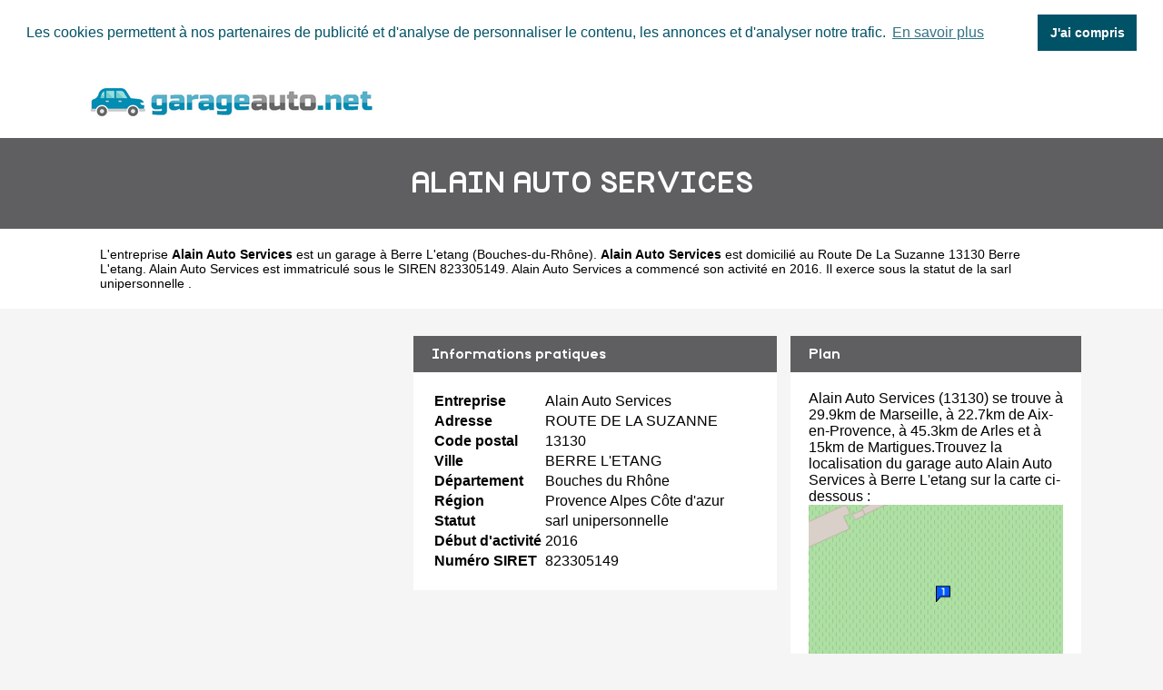

--- FILE ---
content_type: text/html
request_url: https://www.garageauto.net/alain-auto-services-berre-l-etang.html
body_size: 3222
content:
<!doctype html>
<html xml:lang="fr" lang="fr">
<head>
	<meta charset="UTF-8">
	<title>ᐅ Alain Auto Services à Berre L'etang • Garage auto</title>
	<meta name="description" content="Le garagiste Alain Auto Services est situé Route De La Suzanne 13130 BERRE L'ETANG. &#x2705; Alain Auto Services propose l'entretien et la réparation de voitures à Berre L'etang (Bouches du Rhône) dans la région Provence Alpes Côte d'azur. Accédez à la liste des services proposés par Alain Auto Services : réparation, entretien">
	<meta name="robots" content="index, follow">
	<meta name="format-detection" content="telephone=no">
	<meta name="Language" content="fr"/>
<meta name="google-site-verification" content="d690vGCJxBvksqGn0z2XkppsK3GQnv6t4rDv0y1vBCA" />

	<link rel="shortcut icon" href="images/favicon.ico" />

		<meta name="viewport" content="width=device-width"/>
		<link rel="stylesheet" href="style.css" type="text/css"/>
		<link rel="stylesheet" media="screen and (min-width:1000px)"  href="style-ordinateur.css" type="text/css"/>
		<link rel="stylesheet" media="screen and (max-width:1000px)"  href="style-smartphone.css" type="text/css"/>
		
			<link rel="stylesheet" type="text/css" href="//cdnjs.cloudflare.com/ajax/libs/cookieconsent2/3.1.0/cookieconsent.min.css" />
<script src="//cdnjs.cloudflare.com/ajax/libs/cookieconsent2/3.1.0/cookieconsent.min.js" rel="noreferrer" async defer></script>
<script async defer>
window.addEventListener("load", function(){
window.cookieconsent.initialise({
  "palette": {
    "popup": {
      "background": "#FFFFFF",
      "text": "#005266"
    },
    "button": {
      "background": "#005266",
	  "text": "#FFFFFF"
    }
  },
    "position": "top",
  "static": true,
  "theme": "dark-top",
  "content": {
    "message": "Les cookies permettent à nos partenaires de publicité et d'analyse de personnaliser le contenu, les annonces et d'analyser notre trafic.",
    "dismiss": "J'ai compris",
    "link": "En savoir plus"
  }
})});
</script>
<script async src="//pagead2.googlesyndication.com/pagead/js/adsbygoogle.js"></script>
<script>
  (adsbygoogle = window.adsbygoogle || []).push({
    google_ad_client: "ca-pub-1598302612170162",
    enable_page_level_ads: true
  });
</script>

		</head>
<body>

<header>
<div class="centrerlebloc">

<a href="https://www.garageauto.net" title="GarageAuto.net"><img src="images/logo.png" alt="GarageAuto.net"/></a>


</div>
</header>


<div class="titrepage">
<div class="centrerlebloc">
<h1>ALAIN AUTO SERVICES</h1>
</div>
</div>
<div itemscope itemtype="http://schema.org/LocalBusiness">

<article class="presentationblanc">
<div class="centrerlebloc">
<div class="contenuentreprisemarge">

L'entreprise <strong itemprop='name'>Alain Auto Services</strong> est un <a href="berre-l-etang.html" title="Garage BERRE L'ETANG">garage à Berre L'etang</a> (<a href="bouches-du-rhone.html" title="Garage auto Bouches-du-Rhône">Bouches-du-Rhône</a>). <strong>Alain Auto Services</strong> est domicilié au Route De La Suzanne 13130 Berre L'etang. Alain Auto Services est immatriculé sous le SIREN 823305149. Alain Auto Services a commencé son activité en 2016. Il exerce sous la statut de la sarl unipersonnelle .
</div>
</div>
</article>


	<script language="JavaScript">

    var _pjsleads = {


        'common' : {

		
			'pjpartnerkey': 'garage_auto_net'
        },


        'ads': [


            {
            'pjid' : 'garageautoHAUT',
			    'pjwhat': 'Garage automobile',
            'pjwhere': '13000',
            'pjnbres': '1'
            },
            {
            'pjid' : 'garageautoMILIEU',
			    'pjwhat': 'Garage automobile',
            'pjwhere': '13130',
            'pjnbres': '4'
            }

        ]
    };


    (function() {
        var sle = document.createElement('script'); sle.type = 'text/javascript'; sle.async = true;
        sle.src = ('https:' == document.location.protocol ? 'https://' : 'http://') + 'sle.pagesjaunes.fr/js/pj_locals.js';
        var s = document.getElementsByTagName('script')[0]; s.parentNode.insertBefore(sle, s);
    })();
</script>
	<div class="centrerlebloc margetrentehaut">

	<ins id="garageautoHAUT"></ins>

	</div>

	

<div class="centrerlebloc margetrentehaut">

<div class="annoncegauche margetrentehaut">

<div class="paddingvingt">
<script async src="//pagead2.googlesyndication.com/pagead/js/adsbygoogle.js"></script>
<!-- GarageAuto.net -->
<ins class="adsbygoogle"
     style="display:block"
     data-ad-client="ca-pub-1598302612170162"
     data-ad-slot="6502366468"
     data-ad-format="link"></ins>
<script>
(adsbygoogle = window.adsbygoogle || []).push({});
</script>
</div>


</div><div class="tableaurecap">



<div class="titreentreprise">
<h2 class="titreentreprisemarge">
Informations pratiques
</h2>
</div>
<div class="contenuentreprise">
<div class="contenuentreprisemarge">

<table  itemscope itemtype='http://schema.org/PostalAddress' itemprop='address'>

<tr>
<th>Entreprise</th>
<td itemprop='name'>Alain Auto Services</td>
</tr>

<tr>
<th>Adresse</th>
<td itemprop='streetAddress'>ROUTE DE LA SUZANNE</td>
</tr>

<tr>
<th>Code postal</th>
<td itemprop='postalCode'>13130</td>
</tr>

<tr>
<th>Ville</th>
<td itemprop='addressLocality'>BERRE L'ETANG</td>
</tr>

<tr>
<th>Département</th>
<td>Bouches du Rhône</td>
</tr>

<tr>
<th>Région</th>
<td itemprop='addressRegion'>Provence Alpes Côte d'azur</td>
</tr><tr>
<th>Statut</th>
<td>sarl unipersonnelle </td>
</tr><tr>
<th>Début d'activité</th>
<td>2016</td>
</tr><tr>
<th>Numéro SIRET</th>
<td>823305149</td>
</tr>

</table>

</div>
</div>



</div><div class="plan">

<div class="titreentreprise">
<h2 class="titreentreprisemarge">
Plan
</h2>
</div>
<div class="contenuentreprise">
<div class="contenuentreprisemarge">
Alain Auto Services (13130)  se trouve à 29.9km de Marseille,  à 22.7km de Aix-en-Provence,  à 45.3km de Arles et à 15km de Martigues.Trouvez la localisation du garage auto Alain Auto Services à Berre L'etang sur la carte ci-dessous :<center>
<a href="http://maps.google.fr/maps?f=q&source=s_q&hl=fr&geocode=&q=43.5120319,5.1536327" target='_blank' rel="nofollow noopener noreferrer" name="Carte Alain Auto Services" itemprop="map"><img src="images/carte/staticmap.png?center=43.5120319,5.1536327&markers=43.5120319,5.1536327&zoom=18&size=300x230px"  alt="Carte Alain Auto Services" class="carte"/></a>
</center>


</div>
</div>

</div>


</div>


</div>

	<div class="centrerlebloc paddingtrentehaut">

	<ins id="garageautoMILIEU"></ins>

	</div>
	
<div class="centrerlebloc margetrentehaut">

	<h3>A proximite</h3><div class='blocautre margetrentehaut'>
	<div class='blocautrepadding'>
	<div class='autretitre'><a href="carrosserie-industrielle-du-quesnay-berre-l-etang.html" title="Garage auto CARROSSERIE INDUSTRIELLE DU QUESNAY">CARROSSERIE INDUSTRIELLE DU QUESNAY</a></div>
	<div class='autretitredescription'>LE PONT ET LA GARRANNE 13130 BERRE L'ETANG</div>
	</div>
	</div>
	<div class='blocautre margetrentehaut'>
	<div class='blocautrepadding'>
	<div class='autretitre'><a href="garage-euroflory-berre-l-etang.html" title="Garage auto GARAGE EUROFLORY">GARAGE EUROFLORY</a></div>
	<div class='autretitredescription'>ROUTE DEPARTEMENTALE 21F 13130 BERRE L'ETANG</div>
	</div>
	</div>
	<div class='blocautre margetrentehaut'>
	<div class='blocautrepadding'>
	<div class='autretitre'><a href="garage-mecanique-discount-berre-l-etang.html" title="Garage auto GARAGE MECANIQUE DISCOUNT">GARAGE MECANIQUE DISCOUNT</a></div>
	<div class='autretitredescription'>1060 B QRT DE LA GARE 13130 BERRE L'ETANG</div>
	</div>
	</div>
	<div class='blocautre margetrentehaut'>
	<div class='blocautrepadding'>
	<div class='autretitre'><a href="couronne-auto-berre-l-etang.html" title="Garage auto COURONNE AUTO">COURONNE AUTO</a></div>
	<div class='autretitredescription'>SAINT ESTEVE 13130 BERRE L'ETANG</div>
	</div>
	</div>
	</div>




<div class="margetrentehaut">
<div class="centrerlebloc">
<div class="presentationblanc">
<div class="contenuentreprisemarge"><strong>Alain Auto Services</strong> est un <strong>réparateur de voitures à Berre L'etang</strong>. Nous vous proposons également une sélection de garages auto à Berre L'etang : <a href='carrosserie-industrielle-du-quesnay-berre-l-etang.html'>Carrosserie Industrielle Du Quesnay</a> à Berre L'etang à 0km, <a href='garage-euroflory-berre-l-etang.html'>Garage Euroflory</a> à Berre L'etang à 0km, <a href='garage-mecanique-discount-berre-l-etang.html'>Garage Mecanique Discount</a> à Berre L'etang à 0km, <a href='couronne-auto-berre-l-etang.html'>Couronne Auto</a> à Berre L'etang à 0.9km, <a href='auto-clinic-carrosserie-berre-l-etang.html'>Auto Clinic Carrosserie</a> à Berre L'etang à 1km, <a href='carrosserie-d-p-berre-l-etang.html'>Carrosserie D P</a> à Berre L'etang à 1.2km, <a href='mt-auto-berre-l-etang.html'>Mt Auto</a> à Berre L'etang à 1.6km, <a href='carrosserie-poids-lourds-berre-l-etang.html'>Carrosserie Poids Lourds</a> à Berre L'etang à 2.3km, <a href='berre-automobiles-services-berre-l-etang.html'>Berre Automobiles Services</a> à Berre L'etang à 2.5km et <a href='amg-garage-berre-l-etang.html'>Amg Garage</a> à Berre L'etang à 2.7km.</div>
</div>
</div>
</div>



<div class="centrerlebloc">
<div class='blocautre margetrentehaut'>
	<div class='blocautrepadding'>
	<div class='autretitre'><a href="fare-les-oliviers.html" title="Garage à La Fare-les-Oliviers">Garages de La Fare-les-Oliviers</a></div>
	</div>
	</div>
	<div class='blocautre margetrentehaut'>
	<div class='blocautrepadding'>
	<div class='autretitre'><a href="berre-l-etang.html" title="Garage à Berre-l'Étang">Garages de Berre-l'Étang</a></div>
	</div>
	</div>
	<div class='blocautre margetrentehaut'>
	<div class='blocautrepadding'>
	<div class='autretitre'><a href="rognac.html" title="Garage à Rognac">Garages de Rognac</a></div>
	</div>
	</div>
	<div class='blocautre margetrentehaut'>
	<div class='blocautrepadding'>
	<div class='autretitre'><a href="lancon-provence.html" title="Garage à Lançon-Provence">Garages de Lançon-Provence</a></div>
	</div>
	</div>
	</div>




﻿
<footer>

© GarageAuto.net - 2025 - <a href="contact.html" title="Contacter GarageAuto.net">Contact</a>

</footer>
</body>
</html>


--- FILE ---
content_type: text/html; charset=utf-8
request_url: https://www.google.com/recaptcha/api2/aframe
body_size: 269
content:
<!DOCTYPE HTML><html><head><meta http-equiv="content-type" content="text/html; charset=UTF-8"></head><body><script nonce="3MMZGQKl2Dw_w3Gv3GQJVg">/** Anti-fraud and anti-abuse applications only. See google.com/recaptcha */ try{var clients={'sodar':'https://pagead2.googlesyndication.com/pagead/sodar?'};window.addEventListener("message",function(a){try{if(a.source===window.parent){var b=JSON.parse(a.data);var c=clients[b['id']];if(c){var d=document.createElement('img');d.src=c+b['params']+'&rc='+(localStorage.getItem("rc::a")?sessionStorage.getItem("rc::b"):"");window.document.body.appendChild(d);sessionStorage.setItem("rc::e",parseInt(sessionStorage.getItem("rc::e")||0)+1);localStorage.setItem("rc::h",'1763822257628');}}}catch(b){}});window.parent.postMessage("_grecaptcha_ready", "*");}catch(b){}</script></body></html>